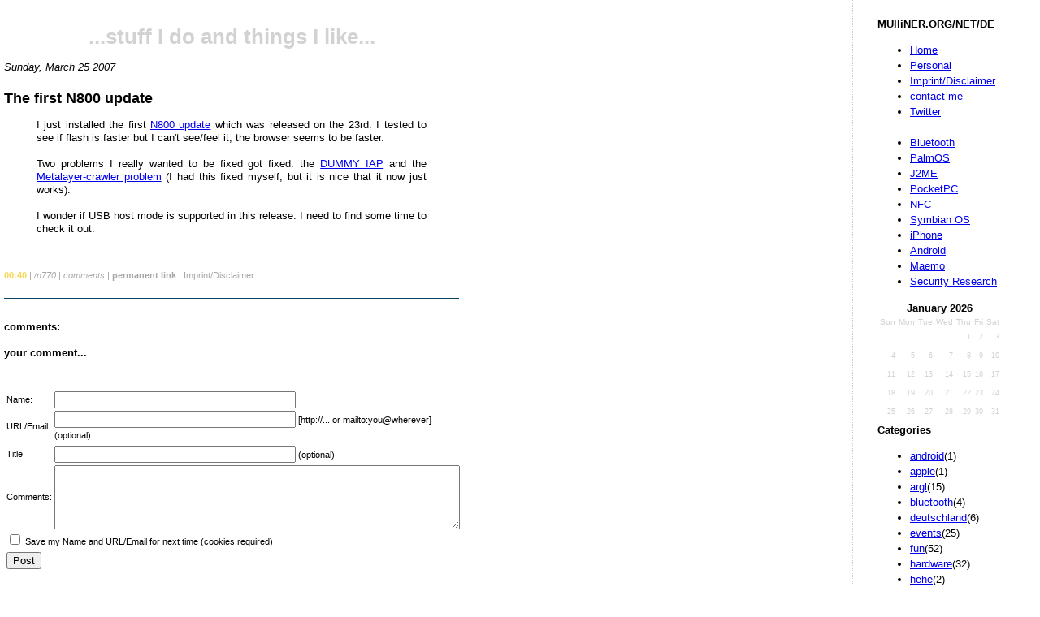

--- FILE ---
content_type: text/html; charset=ISO-8859-1
request_url: http://www.mulliner.org/blog/blosxom.cgi/n770/n800firstupdate.writeback
body_size: 4007
content:
<html>
<head>
 <title>Collin R. Mulliner</title>
 <link rel="shortcut icon" href="/favicon.ico" type="image/x-icon"/>
 <link rel="icon" href="/favicon.ico" type="image/x-icon"/>
 <link rel="stylesheet" type="text/css" href="/blog/stylesheet.css"/>

</head>

<body bgcolor="#ffffff" text="#000000">
 
<div id="menu">

<div class="calendar_month_head">MUlliNER.ORG/NET/DE</div>
<ul class="flatarchive">
<li><a href="/">Home</a></li>
<li><a href="/collin">Personal</a></li>
<li><a href="/impressum.php">Imprint/Disclaimer</a></li>
<li><a href="mailto:collin-blog(AT)mulliner.org">contact me</a></li>
<li><a href="https://www.twitter.com/collinrm">Twitter</a></li>
<br>
<li><a href="/bluetooth">Bluetooth</a></li>
<li><a href="/palm">PalmOS</a></li>
<li><a href="/wj">J2ME</a></li>
<li><a href="/pocketpc/">PocketPC</a></li>
<li><a href="/nfc/">NFC</a></li>
<li><a href="/symbian/">Symbian OS</a></li>
<li><a href="/iphone/">iPhone</a></li>
<li><a href="/android/">Android</a></li>
<li><a href="/nokia770/">Maemo</a></li>
<li><a href="/security/">Security Research</a></li>
</ul>

<table class="calendar"><tr><th colspan="7" class="calendar_month_head">January 2026</th></tr>
<tr>
<th class="calendar_day_head">Sun</th>
<th class="calendar_day_head">Mon</th>
<th class="calendar_day_head">Tue</th>
<th class="calendar_day_head">Wed</th>
<th class="calendar_day_head">Thu</th>
<th class="calendar_day_head">Fri</th>
<th class="calendar_day_head">Sat</th>
</tr>
<tr>
<td class="calendar_day_noday">&nbsp;</td>
<td class="calendar_day_noday">&nbsp;</td>
<td class="calendar_day_noday">&nbsp;</td>
<td class="calendar_day_noday">&nbsp;</td>
<td class="calendar_day_nolink">1</td>
<td class="calendar_day_nolink">2</td>
<td class="calendar_day_nolink">3</td>
</tr>
<tr>
<td class="calendar_day_nolink">4</td>
<td class="calendar_day_nolink">5</td>
<td class="calendar_day_nolink">6</td>
<td class="calendar_day_nolink">7</td>
<td class="calendar_day_nolink">8</td>
<td class="calendar_day_nolink">9</td>
<td class="calendar_day_nolink">10</td>
</tr>
<tr>
<td class="calendar_day_nolink">11</td>
<td class="calendar_day_nolink">12</td>
<td class="calendar_day_nolink">13</td>
<td class="calendar_day_nolink">14</td>
<td class="calendar_day_nolink">15</td>
<td class="calendar_day_nolink">16</td>
<td class="calendar_day_nolink">17</td>
</tr>
<tr>
<td class="calendar_day_nolink">18</td>
<td class="calendar_day_nolink">19</td>
<td class="calendar_day_nolink">20</td>
<td class="calendar_day_nolink">21</td>
<td class="calendar_day_nolink">22</td>
<td class="calendar_day_nolink">23</td>
<td class="calendar_day_nolink">24</td>
</tr>
<tr>
<td class="calendar_day_nolink">25</td>
<td class="calendar_day_nolink">26</td>
<td class="calendar_day_nolink">27</td>
<td class="calendar_day_nolink">28</td>
<td class="calendar_day_nolink">29</td>
<td class="calendar_day_nolink">30</td>
<td class="calendar_day_nolink">31</td>
</tr>
</table>


<div class="calendar_month_head">Categories</div>
<ul class="categories">
<li><a href="http://www.mulliner.org/blog/blosxom.cgi/android/index.html">android</a>(1)</li>
<li><a href="http://www.mulliner.org/blog/blosxom.cgi/apple/index.html">apple</a>(1)</li>
<li><a href="http://www.mulliner.org/blog/blosxom.cgi/argl/index.html">argl</a>(15)</li>
<li><a href="http://www.mulliner.org/blog/blosxom.cgi/bluetooth/index.html">bluetooth</a>(4)</li>
<li><a href="http://www.mulliner.org/blog/blosxom.cgi/deutschland/index.html">deutschland</a>(6)</li>
<li><a href="http://www.mulliner.org/blog/blosxom.cgi/events/index.html">events</a>(25)</li>
<li><a href="http://www.mulliner.org/blog/blosxom.cgi/fun/index.html">fun</a>(52)</li>
<li><a href="http://www.mulliner.org/blog/blosxom.cgi/hardware/index.html">hardware</a>(32)</li>
<li><a href="http://www.mulliner.org/blog/blosxom.cgi/hehe/index.html">hehe</a>(2)</li>
<li><a href="http://www.mulliner.org/blog/blosxom.cgi/j2me/index.html">j2me</a>(2)</li>
<li><a href="http://www.mulliner.org/blog/blosxom.cgi/lora/index.html">lora</a>(2)</li>
<li><a href="http://www.mulliner.org/blog/blosxom.cgi/main/index.html">main</a>(11)</li>
<li><a href="http://www.mulliner.org/blog/blosxom.cgi/misc/index.html">misc</a>(14)</li>
<li><a href="http://www.mulliner.org/blog/blosxom.cgi/mobile/index.html">mobile</a>(2)</li>
<li><a href="http://www.mulliner.org/blog/blosxom.cgi/mobile_computing/index.html">mobile_computing</a>(33)</li>
<li><a href="http://www.mulliner.org/blog/blosxom.cgi/n770/index.html">n770</a>(53)</li>
<li><a href="http://www.mulliner.org/blog/blosxom.cgi/nfc/index.html">nfc</a>(6)</li>
<li><a href="http://www.mulliner.org/blog/blosxom.cgi/palmos/index.html">palmos</a>(4)</li>
<li><a href="http://www.mulliner.org/blog/blosxom.cgi/phones/index.html">phones</a>(17)</li>
<li><a href="http://www.mulliner.org/blog/blosxom.cgi/pocketpc/index.html">pocketpc</a>(13)</li>
<li><a href="http://www.mulliner.org/blog/blosxom.cgi/projects/index.html">projects</a>(10)</li>
<li><a href="http://www.mulliner.org/blog/blosxom.cgi/security/index.html">security</a>(204)</li>
<li><a href="http://www.mulliner.org/blog/blosxom.cgi/software/index.html">software</a>(23)</li>
<li><a href="http://www.mulliner.org/blog/blosxom.cgi/voip/index.html">voip</a>(1)</li>
<li><a href="http://www.mulliner.org/blog/blosxom.cgi/web20/index.html">web20</a>(1)</li>
<li><a href="http://www.mulliner.org/blog/blosxom.cgi/web_links/index.html">web_links</a>(13)</li>
<li><a href="http://www.mulliner.org/blog/blosxom.cgi/windows/index.html">windows</a>(3)</li>
<li><a href="http://www.mulliner.org/blog/blosxom.cgi/wireless/index.html">wireless</a>(3)</li>
<li><a href="http://www.mulliner.org/blog/blosxom.cgi/writing/index.html">writing</a>(1)</li>
</ul>
</ul>


<div class="calendar_month_head">Blogs</div>
<ul class="categories">
<a href="http://mweissbacher.com/blog/">Michael Weissbacher</a><br>
<a href="http://www.wolfgangmetzger.de/">Wolfgang Metzger</a><br>
<a href="http://c-skills.blogspot.de/">C-skills</a><br>
<A href="https://medium.com/@kshortridge">Kelly Shortridge</a>
</ul>

<img src="/png.php" border=0>

<div class="calendar_month_head">Archive</div>
<ul class="flatarchives"><li><a href="http://www.mulliner.org/blog/blosxom.cgi/2021/02/">February</a> 2021 (2)</li><li><a href="http://www.mulliner.org/blog/blosxom.cgi/2019/08/">August</a> 2019 (1)</li><li><a href="http://www.mulliner.org/blog/blosxom.cgi/2019/01/">January</a> 2019 (1)</li><li><a href="http://www.mulliner.org/blog/blosxom.cgi/2018/11/">November</a> 2018 (1)</li><li><a href="http://www.mulliner.org/blog/blosxom.cgi/2018/06/">June</a> 2018 (1)</li><li><a href="http://www.mulliner.org/blog/blosxom.cgi/2018/04/">April</a> 2018 (1)</li><li><a href="http://www.mulliner.org/blog/blosxom.cgi/2018/01/">January</a> 2018 (1)</li><li><a href="http://www.mulliner.org/blog/blosxom.cgi/2017/10/">October</a> 2017 (1)</li><li><a href="http://www.mulliner.org/blog/blosxom.cgi/2017/09/">September</a> 2017 (2)</li><li><a href="http://www.mulliner.org/blog/blosxom.cgi/2017/08/">August</a> 2017 (2)</li><li><a href="http://www.mulliner.org/blog/blosxom.cgi/2017/07/">July</a> 2017 (1)</li><li><a href="http://www.mulliner.org/blog/blosxom.cgi/2017/06/">June</a> 2017 (1)</li><li><a href="http://www.mulliner.org/blog/blosxom.cgi/2017/05/">May</a> 2017 (1)</li><li><a href="http://www.mulliner.org/blog/blosxom.cgi/2017/04/">April</a> 2017 (1)</li><li><a href="http://www.mulliner.org/blog/blosxom.cgi/2017/03/">March</a> 2017 (2)</li><li><a href="http://www.mulliner.org/blog/blosxom.cgi/2017/02/">February</a> 2017 (1)</li><li><a href="http://www.mulliner.org/blog/blosxom.cgi/2017/01/">January</a> 2017 (1)</li><li><a href="http://www.mulliner.org/blog/blosxom.cgi/2016/12/">December</a> 2016 (2)</li><li><a href="http://www.mulliner.org/blog/blosxom.cgi/2016/11/">November</a> 2016 (2)</li><li><a href="http://www.mulliner.org/blog/blosxom.cgi/2016/10/">October</a> 2016 (1)</li><li><a href="http://www.mulliner.org/blog/blosxom.cgi/2016/09/">September</a> 2016 (1)</li><li><a href="http://www.mulliner.org/blog/blosxom.cgi/2016/08/">August</a> 2016 (1)</li><li><a href="http://www.mulliner.org/blog/blosxom.cgi/2016/07/">July</a> 2016 (1)</li><li><a href="http://www.mulliner.org/blog/blosxom.cgi/2016/06/">June</a> 2016 (1)</li><li><a href="http://www.mulliner.org/blog/blosxom.cgi/2016/05/">May</a> 2016 (1)</li><li><a href="http://www.mulliner.org/blog/blosxom.cgi/2016/03/">March</a> 2016 (1)</li><li><a href="http://www.mulliner.org/blog/blosxom.cgi/2016/02/">February</a> 2016 (2)</li><li><a href="http://www.mulliner.org/blog/blosxom.cgi/2016/01/">January</a> 2016 (1)</li><li><a href="http://www.mulliner.org/blog/blosxom.cgi/2015/12/">December</a> 2015 (1)</li><li><a href="http://www.mulliner.org/blog/blosxom.cgi/2015/11/">November</a> 2015 (1)</li><li><a href="http://www.mulliner.org/blog/blosxom.cgi/2015/10/">October</a> 2015 (2)</li><li><a href="http://www.mulliner.org/blog/blosxom.cgi/2015/09/">September</a> 2015 (1)</li><li><a href="http://www.mulliner.org/blog/blosxom.cgi/2015/08/">August</a> 2015 (1)</li><li><a href="http://www.mulliner.org/blog/blosxom.cgi/2015/07/">July</a> 2015 (1)</li><li><a href="http://www.mulliner.org/blog/blosxom.cgi/2015/06/">June</a> 2015 (2)</li><li><a href="http://www.mulliner.org/blog/blosxom.cgi/2015/05/">May</a> 2015 (3)</li><li><a href="http://www.mulliner.org/blog/blosxom.cgi/2015/03/">March</a> 2015 (4)</li><li><a href="http://www.mulliner.org/blog/blosxom.cgi/2015/02/">February</a> 2015 (2)</li><li><a href="http://www.mulliner.org/blog/blosxom.cgi/2015/01/">January</a> 2015 (2)</li><li><a href="http://www.mulliner.org/blog/blosxom.cgi/2014/12/">December</a> 2014 (1)</li><li><a href="http://www.mulliner.org/blog/blosxom.cgi/2014/11/">November</a> 2014 (1)</li><li><a href="http://www.mulliner.org/blog/blosxom.cgi/2014/10/">October</a> 2014 (2)</li><li><a href="http://www.mulliner.org/blog/blosxom.cgi/2014/08/">August</a> 2014 (1)</li><li><a href="http://www.mulliner.org/blog/blosxom.cgi/2014/07/">July</a> 2014 (1)</li><li><a href="http://www.mulliner.org/blog/blosxom.cgi/2014/06/">June</a> 2014 (1)</li><li><a href="http://www.mulliner.org/blog/blosxom.cgi/2014/05/">May</a> 2014 (1)</li><li><a href="http://www.mulliner.org/blog/blosxom.cgi/2014/04/">April</a> 2014 (2)</li><li><a href="http://www.mulliner.org/blog/blosxom.cgi/2014/03/">March</a> 2014 (2)</li><li><a href="http://www.mulliner.org/blog/blosxom.cgi/2014/01/">January</a> 2014 (2)</li><li><a href="http://www.mulliner.org/blog/blosxom.cgi/2013/11/">November</a> 2013 (1)</li><li><a href="http://www.mulliner.org/blog/blosxom.cgi/2013/10/">October</a> 2013 (1)</li><li><a href="http://www.mulliner.org/blog/blosxom.cgi/2013/08/">August</a> 2013 (2)</li><li><a href="http://www.mulliner.org/blog/blosxom.cgi/2013/07/">July</a> 2013 (1)</li><li><a href="http://www.mulliner.org/blog/blosxom.cgi/2013/06/">June</a> 2013 (2)</li><li><a href="http://www.mulliner.org/blog/blosxom.cgi/2013/05/">May</a> 2013 (2)</li><li><a href="http://www.mulliner.org/blog/blosxom.cgi/2013/04/">April</a> 2013 (1)</li><li><a href="http://www.mulliner.org/blog/blosxom.cgi/2013/03/">March</a> 2013 (2)</li><li><a href="http://www.mulliner.org/blog/blosxom.cgi/2013/01/">January</a> 2013 (2)</li><li><a href="http://www.mulliner.org/blog/blosxom.cgi/2012/12/">December</a> 2012 (1)</li><li><a href="http://www.mulliner.org/blog/blosxom.cgi/2012/11/">November</a> 2012 (2)</li><li><a href="http://www.mulliner.org/blog/blosxom.cgi/2012/10/">October</a> 2012 (1)</li><li><a href="http://www.mulliner.org/blog/blosxom.cgi/2012/09/">September</a> 2012 (2)</li><li><a href="http://www.mulliner.org/blog/blosxom.cgi/2012/08/">August</a> 2012 (3)</li><li><a href="http://www.mulliner.org/blog/blosxom.cgi/2012/06/">June</a> 2012 (2)</li><li><a href="http://www.mulliner.org/blog/blosxom.cgi/2012/05/">May</a> 2012 (2)</li><li><a href="http://www.mulliner.org/blog/blosxom.cgi/2012/04/">April</a> 2012 (1)</li><li><a href="http://www.mulliner.org/blog/blosxom.cgi/2012/02/">February</a> 2012 (2)</li><li><a href="http://www.mulliner.org/blog/blosxom.cgi/2012/01/">January</a> 2012 (2)</li><li><a href="http://www.mulliner.org/blog/blosxom.cgi/2011/12/">December</a> 2011 (2)</li><li><a href="http://www.mulliner.org/blog/blosxom.cgi/2011/11/">November</a> 2011 (2)</li><li><a href="http://www.mulliner.org/blog/blosxom.cgi/2011/08/">August</a> 2011 (1)</li><li><a href="http://www.mulliner.org/blog/blosxom.cgi/2011/07/">July</a> 2011 (3)</li><li><a href="http://www.mulliner.org/blog/blosxom.cgi/2011/06/">June</a> 2011 (3)</li><li><a href="http://www.mulliner.org/blog/blosxom.cgi/2011/05/">May</a> 2011 (1)</li><li><a href="http://www.mulliner.org/blog/blosxom.cgi/2011/04/">April</a> 2011 (3)</li><li><a href="http://www.mulliner.org/blog/blosxom.cgi/2011/03/">March</a> 2011 (4)</li><li><a href="http://www.mulliner.org/blog/blosxom.cgi/2011/02/">February</a> 2011 (3)</li><li><a href="http://www.mulliner.org/blog/blosxom.cgi/2011/01/">January</a> 2011 (4)</li><li><a href="http://www.mulliner.org/blog/blosxom.cgi/2010/12/">December</a> 2010 (4)</li><li><a href="http://www.mulliner.org/blog/blosxom.cgi/2010/11/">November</a> 2010 (1)</li><li><a href="http://www.mulliner.org/blog/blosxom.cgi/2010/10/">October</a> 2010 (3)</li><li><a href="http://www.mulliner.org/blog/blosxom.cgi/2010/09/">September</a> 2010 (6)</li><li><a href="http://www.mulliner.org/blog/blosxom.cgi/2010/08/">August</a> 2010 (5)</li><li><a href="http://www.mulliner.org/blog/blosxom.cgi/2010/07/">July</a> 2010 (2)</li><li><a href="http://www.mulliner.org/blog/blosxom.cgi/2010/06/">June</a> 2010 (3)</li><li><a href="http://www.mulliner.org/blog/blosxom.cgi/2010/05/">May</a> 2010 (3)</li><li><a href="http://www.mulliner.org/blog/blosxom.cgi/2010/04/">April</a> 2010 (3)</li><li><a href="http://www.mulliner.org/blog/blosxom.cgi/2010/03/">March</a> 2010 (2)</li><li><a href="http://www.mulliner.org/blog/blosxom.cgi/2010/02/">February</a> 2010 (3)</li><li><a href="http://www.mulliner.org/blog/blosxom.cgi/2010/01/">January</a> 2010 (1)</li><li><a href="http://www.mulliner.org/blog/blosxom.cgi/2009/12/">December</a> 2009 (4)</li><li><a href="http://www.mulliner.org/blog/blosxom.cgi/2009/11/">November</a> 2009 (1)</li><li><a href="http://www.mulliner.org/blog/blosxom.cgi/2009/10/">October</a> 2009 (3)</li><li><a href="http://www.mulliner.org/blog/blosxom.cgi/2009/09/">September</a> 2009 (4)</li><li><a href="http://www.mulliner.org/blog/blosxom.cgi/2009/08/">August</a> 2009 (5)</li><li><a href="http://www.mulliner.org/blog/blosxom.cgi/2009/07/">July</a> 2009 (3)</li><li><a href="http://www.mulliner.org/blog/blosxom.cgi/2009/06/">June</a> 2009 (2)</li><li><a href="http://www.mulliner.org/blog/blosxom.cgi/2009/05/">May</a> 2009 (1)</li><li><a href="http://www.mulliner.org/blog/blosxom.cgi/2009/04/">April</a> 2009 (4)</li><li><a href="http://www.mulliner.org/blog/blosxom.cgi/2009/03/">March</a> 2009 (4)</li><li><a href="http://www.mulliner.org/blog/blosxom.cgi/2009/02/">February</a> 2009 (3)</li><li><a href="http://www.mulliner.org/blog/blosxom.cgi/2009/01/">January</a> 2009 (11)</li><li><a href="http://www.mulliner.org/blog/blosxom.cgi/2008/12/">December</a> 2008 (9)</li><li><a href="http://www.mulliner.org/blog/blosxom.cgi/2008/11/">November</a> 2008 (7)</li><li><a href="http://www.mulliner.org/blog/blosxom.cgi/2008/10/">October</a> 2008 (7)</li><li><a href="http://www.mulliner.org/blog/blosxom.cgi/2008/09/">September</a> 2008 (9)</li><li><a href="http://www.mulliner.org/blog/blosxom.cgi/2008/08/">August</a> 2008 (7)</li><li><a href="http://www.mulliner.org/blog/blosxom.cgi/2008/07/">July</a> 2008 (6)</li><li><a href="http://www.mulliner.org/blog/blosxom.cgi/2008/06/">June</a> 2008 (8)</li><li><a href="http://www.mulliner.org/blog/blosxom.cgi/2008/05/">May</a> 2008 (4)</li><li><a href="http://www.mulliner.org/blog/blosxom.cgi/2008/04/">April</a> 2008 (4)</li><li><a href="http://www.mulliner.org/blog/blosxom.cgi/2008/03/">March</a> 2008 (11)</li><li><a href="http://www.mulliner.org/blog/blosxom.cgi/2008/02/">February</a> 2008 (5)</li><li><a href="http://www.mulliner.org/blog/blosxom.cgi/2008/01/">January</a> 2008 (11)</li><li><a href="http://www.mulliner.org/blog/blosxom.cgi/2007/12/">December</a> 2007 (4)</li><li><a href="http://www.mulliner.org/blog/blosxom.cgi/2007/11/">November</a> 2007 (3)</li><li><a href="http://www.mulliner.org/blog/blosxom.cgi/2007/10/">October</a> 2007 (8)</li><li><a href="http://www.mulliner.org/blog/blosxom.cgi/2007/09/">September</a> 2007 (5)</li><li><a href="http://www.mulliner.org/blog/blosxom.cgi/2007/08/">August</a> 2007 (9)</li><li><a href="http://www.mulliner.org/blog/blosxom.cgi/2007/07/">July</a> 2007 (7)</li><li><a href="http://www.mulliner.org/blog/blosxom.cgi/2007/06/">June</a> 2007 (4)</li><li><a href="http://www.mulliner.org/blog/blosxom.cgi/2007/05/">May</a> 2007 (4)</li><li><a href="http://www.mulliner.org/blog/blosxom.cgi/2007/04/">April</a> 2007 (3)</li><li><a href="http://www.mulliner.org/blog/blosxom.cgi/2007/03/">March</a> 2007 (3)</li><li><a href="http://www.mulliner.org/blog/blosxom.cgi/2007/02/">February</a> 2007 (5)</li><li><a href="http://www.mulliner.org/blog/blosxom.cgi/2007/01/">January</a> 2007 (13)</li><li><a href="http://www.mulliner.org/blog/blosxom.cgi/2006/12/">December</a> 2006 (11)</li><li><a href="http://www.mulliner.org/blog/blosxom.cgi/2006/11/">November</a> 2006 (3)</li><li><a href="http://www.mulliner.org/blog/blosxom.cgi/2006/10/">October</a> 2006 (5)</li><li><a href="http://www.mulliner.org/blog/blosxom.cgi/2006/09/">September</a> 2006 (2)</li><li><a href="http://www.mulliner.org/blog/blosxom.cgi/2006/08/">August</a> 2006 (9)</li><li><a href="http://www.mulliner.org/blog/blosxom.cgi/2006/07/">July</a> 2006 (4)</li><li><a href="http://www.mulliner.org/blog/blosxom.cgi/2006/06/">June</a> 2006 (7)</li><li><a href="http://www.mulliner.org/blog/blosxom.cgi/2006/05/">May</a> 2006 (14)</li><li><a href="http://www.mulliner.org/blog/blosxom.cgi/2006/04/">April</a> 2006 (2)</li><li><a href="http://www.mulliner.org/blog/blosxom.cgi/2006/03/">March</a> 2006 (14)</li><li><a href="http://www.mulliner.org/blog/blosxom.cgi/2006/02/">February</a> 2006 (9)</li><li><a href="http://www.mulliner.org/blog/blosxom.cgi/2006/01/">January</a> 2006 (10)</li><li><a href="http://www.mulliner.org/blog/blosxom.cgi/2005/12/">December</a> 2005 (15)</li><li><a href="http://www.mulliner.org/blog/blosxom.cgi/2005/11/">November</a> 2005 (15)</li><li><a href="http://www.mulliner.org/blog/blosxom.cgi/2005/10/">October</a> 2005 (7)</li><li><a href="http://www.mulliner.org/blog/blosxom.cgi/2005/09/">September</a> 2005 (6)</li><li><a href="http://www.mulliner.org/blog/blosxom.cgi/2005/08/">August</a> 2005 (11)</li><li><a href="http://www.mulliner.org/blog/blosxom.cgi/2005/07/">July</a> 2005 (9)</li><li><a href="http://www.mulliner.org/blog/blosxom.cgi/2005/06/">June</a> 2005 (2)</li><li><a href="http://www.mulliner.org/blog/blosxom.cgi/2005/05/">May</a> 2005 (3)</li><li><a href="http://www.mulliner.org/blog/blosxom.cgi/2005/04/">April</a> 2005 (5)</li><li><a href="http://www.mulliner.org/blog/blosxom.cgi/2005/03/">March</a> 2005 (4)</li><li><a href="http://www.mulliner.org/blog/blosxom.cgi/2005/02/">February</a> 2005 (2)</li><li><a href="http://www.mulliner.org/blog/blosxom.cgi/2005/01/">January</a> 2005 (7)</li><li><a href="http://www.mulliner.org/blog/blosxom.cgi/2004/12/">December</a> 2004 (5)</li><li><a href="http://www.mulliner.org/blog/blosxom.cgi/2004/11/">November</a> 2004 (6)</li><li><a href="http://www.mulliner.org/blog/blosxom.cgi/2004/10/">October</a> 2004 (5)</li></ul>
<br />
<form method="get" action="http://www.mulliner.org/blog/blosxom.cgi/index.writeback">
	<div>
		<input type="text" name="find" size="15" value=""/>
		<input type="submit" value="Search" />
		<input type="hidden" name="plugin" value="find"/>
		<input type="hidden" name="path" value="n770/n800firstupdate.writeback"/>
		<br/>
		<a href="http://www.mulliner.org/blog/blosxom.cgi/n770/n800firstupdate.writeback?advanced_search=1">Advanced Search</a>

</div></form>

<div class="calendar_month_head">RSS</div>
<ul class="categories">
<a href="http://www.mulliner.org/blog/blosxom.cgi?flav=rss">ALL</a><br>
<a href="http://www.mulliner.org/blog/blosxom.cgi/android/?flav=rss">android</a><br>
<a href="http://www.mulliner.org/blog/blosxom.cgi/apple/?flav=rss">apple</a><br>
<a href="http://www.mulliner.org/blog/blosxom.cgi/argl/?flav=rss">argl</a><br>
<a href="http://www.mulliner.org/blog/blosxom.cgi/bluetooth/?flav=rss">bluetooth</a><br>
<a href="http://www.mulliner.org/blog/blosxom.cgi/deutschland/?flav=rss">deutschland</a><br>
<a href="http://www.mulliner.org/blog/blosxom.cgi/events/?flav=rss">events</a><br>
<a href="http://www.mulliner.org/blog/blosxom.cgi/fun/?flav=rss">fun</a><br>
<a href="http://www.mulliner.org/blog/blosxom.cgi/hardware/?flav=rss">hardware</a><br>
<a href="http://www.mulliner.org/blog/blosxom.cgi/hehe/?flav=rss">hehe</a><br>
<a href="http://www.mulliner.org/blog/blosxom.cgi/j2me/?flav=rss">j2me</a><br>
<a href="http://www.mulliner.org/blog/blosxom.cgi/lora/?flav=rss">lora</a><br>
<a href="http://www.mulliner.org/blog/blosxom.cgi/main/?flav=rss">main</a><br>
<a href="http://www.mulliner.org/blog/blosxom.cgi/misc/?flav=rss">misc</a><br>
<a href="http://www.mulliner.org/blog/blosxom.cgi/mobile/?flav=rss">mobile</a><br>
<a href="http://www.mulliner.org/blog/blosxom.cgi/mobile_computing/?flav=rss">mobile_computing</a><br>
<a href="http://www.mulliner.org/blog/blosxom.cgi/n770/?flav=rss">n770</a><br>
<a href="http://www.mulliner.org/blog/blosxom.cgi/nfc/?flav=rss">nfc</a><br>
<a href="http://www.mulliner.org/blog/blosxom.cgi/palmos/?flav=rss">palmos</a><br>
<a href="http://www.mulliner.org/blog/blosxom.cgi/phones/?flav=rss">phones</a><br>
<a href="http://www.mulliner.org/blog/blosxom.cgi/pocketpc/?flav=rss">pocketpc</a><br>
<a href="http://www.mulliner.org/blog/blosxom.cgi/projects/?flav=rss">projects</a><br>
<a href="http://www.mulliner.org/blog/blosxom.cgi/security/?flav=rss">security</a><br>
<a href="http://www.mulliner.org/blog/blosxom.cgi/software/?flav=rss">software</a><br>
<a href="http://www.mulliner.org/blog/blosxom.cgi/voip/?flav=rss">voip</a><br>
<a href="http://www.mulliner.org/blog/blosxom.cgi/web20/?flav=rss">web20</a><br>
<a href="http://www.mulliner.org/blog/blosxom.cgi/web_links/?flav=rss">web_links</a><br>
<a href="http://www.mulliner.org/blog/blosxom.cgi/windows/?flav=rss">windows</a><br>
<a href="http://www.mulliner.org/blog/blosxom.cgi/wireless/?flav=rss">wireless</a><br>
<a href="http://www.mulliner.org/blog/blosxom.cgi/writing/?flav=rss">writing</a><br>
</ul>
</ul>

<br>
<br>
</div>

<div id="container">
<br />
<center><h1><a style="color:#D2D2D2;text-decoration:none" href="/blog">...stuff I do and things I like... </a></h1></center>
<script language="JavaScript"><!--
function loadImage(source,desc) {
  if (document.images) {
    document.mainimage.src = source;
  }
  document.getElementById("mainimagedesc").innerHTML=desc;
  document.getElementById("mainimagedesc").className=desc;
}
//-->
</script>
<i>Sunday, March 25 2007</i>
<h3 class="newsItemTitle"><a name="n800firstupdate">The first N800 update</a></h3>
<div  class="newsItemDesc">

<blockquote>

I just installed the first <a href="http://www.maemo.org/#date_23032007">N800 update</a> which was released on the 23rd.
I tested to see if flash is faster but I can't see/feel it, the browser seems to be faster.
<br><br>
Two problems I really wanted to be fixed got fixed: the 
<a href="http://maemo.org/maemowiki/DummyIAP?highlight=%28dummy%29">DUMMY IAP</a> and 
the <a href="http://maemo.org/pipermail/maemo-users/2007-January/003055.html">Metalayer-crawler problem</a> (I had this fixed 
myself, but it is nice that it now just works).
<br><br>
I wonder if USB host mode is supported in this release. I need to find some time to check it out.
</blockquote>
<br />

<div  class="newsItemFooter">
<span style="color:#F6D85B;font-weight:bold;"> 00:40 </span> | 
<em><a href="http://www.mulliner.org/blog/blosxom.cgi/n770">/n770</a></em> |
<em><a href="http://www.mulliner.org/blog/blosxom.cgi/n770/n800firstupdate.writeback"> comments</a></em> |
<span style="color:#F6D85B;font-weight:bold;"><a href="http://www.mulliner.org/blog/blosxom.cgi/n770/n800firstupdate.html">permanent link</a></span> | 
<a href="/impressum.php">Imprint/Disclaimer</a>
<br clear="all" />
</div>
</div>
<b>comments:</b><br />


<!-- <h3>Currently disabled because of spam!</h3><br> -->
<p><b>your comment...</b></p>
<!-- A simple comments form -->

<form method="POST" action="http://www.mulliner.org/blog/blosxom.cgi/n770/n800firstupdate.writeback">
<table border="0" cellspacing="3" cellpadding="0">
<tr><td>&nbsp;</td></tr>
<tr><td>Name:</td><td><input name="name" size="35" value="" /></td></tr>
<tr><td>URL/Email:</td><td><input name="url" size="35" value="" /> [http://... or mailto:you@wherever] (optional)</td></tr>
<tr><td>Title:</td><td><input name="title" size="35" /> (optional)</td></tr>
<tr><td>Comments:</td><td><textarea name="comment" rows="5" cols="60"></textarea></td></tr>
<tr><td colspan="2">
<input type="checkbox" name="save_preferences" value="1" /> Save my Name and URL/Email for next time (cookies required)
</td></tr>
<tr><td colspan="2">

<input type="hidden" name="bjZ7o6DB83HJucrB3vocMLgA6" value="3.133.151.167" id="nswbbjZ7o6DB83HJucrB3vocMLgA6"/>
    
<input type="hidden" name="plugin" value="writeback" />
<input type="submit" value="Post" />
</td></tr>
</table>
</form>

<!-- The rest of your foot -->
</div>
</body>

</html>

<script language="javascript">
<!--
    var x="mQoz5x8qB6gstRcUJE1cf7brtu2";document.getElementById('nswbbjZ7o6DB83HJucrB3vocMLgA6').value=x;
//-->
</script>

    
